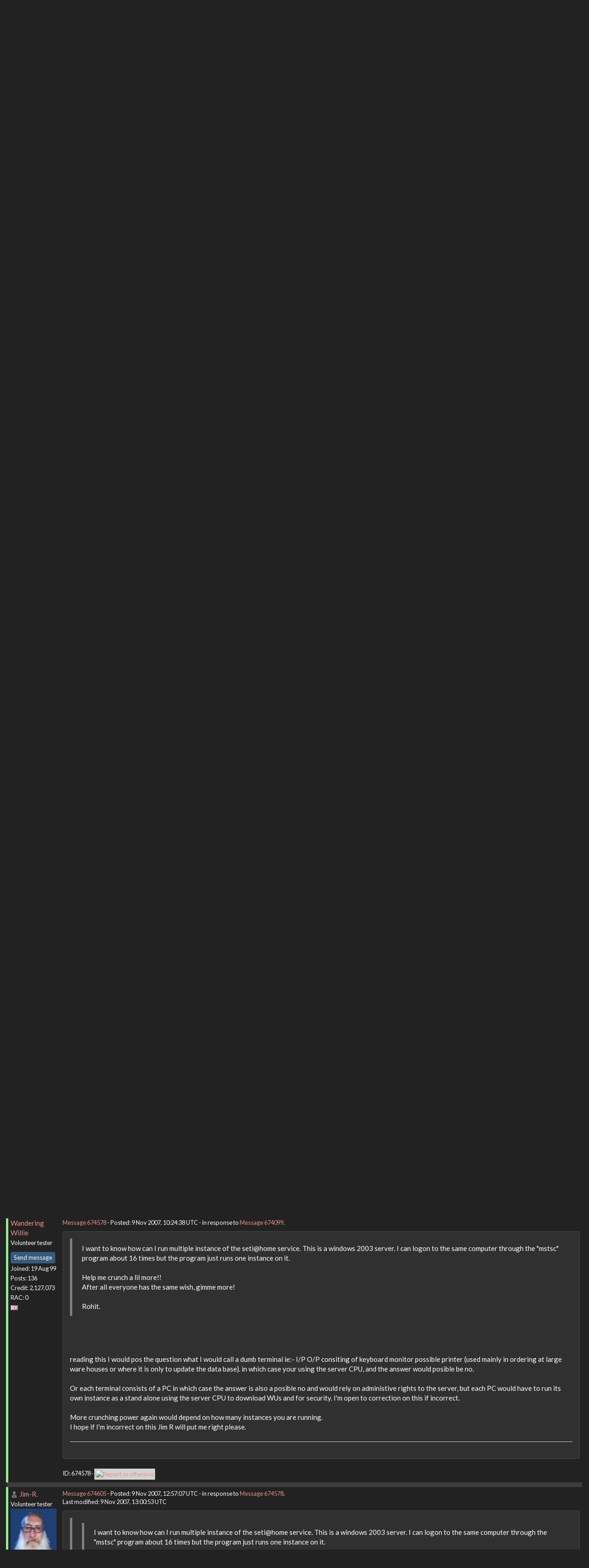

--- FILE ---
content_type: text/html; charset=utf-8
request_url: https://setiathome.berkeley.edu/forum_thread.php?id=43442&postid=674578
body_size: 6594
content:
<!DOCTYPE html>
        <html lang="en">
        <head>
    
        <meta name="viewport" content="width=device-width, initial-scale=1">
    <title>How to double the power?</title>

        <meta charset="utf-8">
        <link type="text/css" rel="stylesheet" href="https://setiathome.berkeley.edu//bootstrap.min.css" media="all">
    
            <link rel=stylesheet type="text/css" href="https://setiathome.berkeley.edu/sah_custom_dark.css">
        <link rel="icon" type="image/x-icon" href="https://setiathome.berkeley.edu/images/logo7.ico"/>

        <link rel=alternate type="application/rss+xml" title="RSS 2.0" href="https://setiathome.berkeley.edu/rss_main.php">
        </head>
    <body onload="jumpToUnread();">
<!-- SVN VERSIONS -->
<!-- $Id$ -->
<!-- $Id: pm.inc 14019 2007-11-01 23:04:39Z davea $ -->
<!-- $Id$ -->
<!-- $Id$ -->
<!-- $Id$ -->
<!-- $Id$ -->
<!-- $Id$ -->
<!-- $Id$ -->
<!-- $Id$ -->
<div class="container-fluid">
    <nav class="navbar navbar-default">

  <div class="container-fluid">
    <div class="navbar-header">
      <button type="button" class="navbar-toggle" data-toggle="collapse" data-target="#myNavbar">
        <span class="icon-bar"></span>
        <span class="icon-bar"></span>
        <span class="icon-bar"></span>
      </button>
      <a href="https://setiathome.berkeley.edu/"><img style="margin-top:7px;" height="40" src="https://setiathome.berkeley.edu/images/sah_logo_wb.png"></a>&nbsp;&nbsp;
    </div>
    <div class="collapse navbar-collapse" id="myNavbar">
      <ul class="nav navbar-nav">
    
      <li class="dropdown">
        <a class="dropdown-toggle" data-toggle="dropdown" href="#">Project
        <span class="caret"></span></a>
        <ul class="dropdown-menu">
    <li><a href="https://setiathome.berkeley.edu/sah_help.php">Help</a></li>
            <li><a href="https://setiathome.berkeley.edu/sah_donate.php">Donate</a></li>
            <li><a href="https://setiathome.berkeley.edu/sah_porting.php">Porting</a></li>
            <li><a href="https://setiathome.berkeley.edu/sah_graphics.php">Graphics</a></li>
            <li><a href="https://boinc.berkeley.edu/addons.php">Add-ons</a></li>
            
        </ul>
      </li>
    
      <li class="dropdown">
        <a class="dropdown-toggle" data-toggle="dropdown" href="#">Science
        <span class="caret"></span></a>
        <ul class="dropdown-menu">
    <li><a href="https://setiathome.berkeley.edu/sah_about.php">About SETI@home</a></li>
            <li><a href="https://setiathome.berkeley.edu/ap_faq.php">About Astropulse</a></li>
            <li><a href="https://setiathome.berkeley.edu/sah_sci_newsletters.php">Science newsletters</a></li>
            <li><a href="https://setiathome.berkeley.edu/nebula/index.php">Nebula</a></li>
            
        </ul>
      </li>
    
      <li class="dropdown">
        <a class="dropdown-toggle" data-toggle="dropdown" href="#">Computing
        <span class="caret"></span></a>
        <ul class="dropdown-menu">
    <li><a href="https://setiathome.berkeley.edu/stats.php">Statistics</a></li>
            <li><a href="https://setiathome.berkeley.edu/show_server_status.php">Server status</a></li>
            <li><a href="https://setiathome.berkeley.edu/tech_news.php">Technical news</a></li>
            <li><a href="https://setiathome.berkeley.edu/apps.php">Applications</a></li>
            <li><a href="https://setiathome.berkeley.edu/cert_print.php">Certificate</a></li>
            <li><a href="https://setiathome.berkeley.edu/kiosk/">World view</a></li>
            <li><a href="https://setiathome.berkeley.edu/host_stats.php">Host breakdown</a></li>
            
        </ul>
      </li>
    
      <li class="dropdown">
        <a class="dropdown-toggle" data-toggle="dropdown" href="#">Community
        <span class="caret"></span></a>
        <ul class="dropdown-menu">
    <li><a href="https://setiathome.berkeley.edu/forum_index.php">Message boards</a></li>
            <li><a href="https://setiathome.berkeley.edu/forum_help_desk.php">Questions and Answers</a></li>
            <li><a href="https://setiathome.berkeley.edu/team.php">Teams</a></li>
            <li><a href="https://setiathome.berkeley.edu/profile_menu.php">Profiles</a></li>
            <li><a href="https://setiathome.berkeley.edu/user_search.php">User search</a></li>
            <li><a href="https://setiathome.berkeley.edu/related.php">Web sites</a></li>
            <li><a href="https://setiathome.berkeley.edu/misc.php">Pictures and music</a></li>
            <li><a href="https://setiathome.berkeley.edu/uotd.php">User of the day</a></li>
            
        </ul>
      </li>
    
      <li class="dropdown">
        <a class="dropdown-toggle" data-toggle="dropdown" href="#">Site
        <span class="caret"></span></a>
        <ul class="dropdown-menu">
    <li><a href="https://setiathome.berkeley.edu/site_search.php">Site search</a></li>
            <li><a href="https://setiathome.berkeley.edu/language_select.php">Languages</a></li>
            <li><a href="https://setiathome.berkeley.edu/sah_help.php">Help</a></li>
            
        </ul>
      </li>
    
      </ul>
      <ul class="nav navbar-nav navbar-right">
    
                <li><a href="https://setiathome.berkeley.edu/signup.php">Join</a></li>
                <li><a href="https://setiathome.berkeley.edu/login_form.php">Login</a></li>
                
      </ul>
    </div>
  </div>
</nav>
    <h2>How to double the power?</h2>
<form action="forum_search_action.php" method="POST">
    <div class="table">
      <table  width="100%" class="table table-condensed " >
    
        <tr>
    
        <td>
        <input type="hidden" name="search_max_time" value="30">
        <input type="hidden" name="search_forum" value="-1">
        <input type="hidden" name="search_sort" value="5">
        <input type="text" class="" name="search_keywords">
        <input class="btn btn-primary btn-sm" title="Search for words in forum messages" type="submit" value="Search forums"><br>
        <small><a href="forum_search.php">Advanced search</a></small>
        </td>
    </tr>
    </table>
        </div>
    </form>
    <p><span class=title>
            <a href="forum_index.php">Message boards</a> : 
            <a href="forum_forum.php?id=10">Number crunching</a> : 
        How to double the power?</span><br><small><a href=moderation.php>Message board moderation</a></small>

    <p>
    <form class="form-inline" action="forum_thread.php">
    <table width="100%" cellspacing=0 cellpadding=0>
    <tr>
    <td>
To post messages, you must <a href=login_form.php>log in</a>.</td><td align="right">
    <input type="hidden" name="id" value="43442">
    <div class="form-group">
<select style="color:#000;"class="form-control input-sm" style="width:240px" name="sort">"<option value="6">Oldest first</option>
<option value="5">Newest first</option>
<option value="7">Highest rated posts first</option>
</select>
 <input class="btn btn-default btn-sm" type="submit" value="Sort">
    </div>
    </td></tr></table>
    </form><p>
<div class="table">
      <table  width="100%" class="table table-condensed table-striped" >
    <tr><th  class="bg-primary">Author</th><th style="width: 100%" class="bg-primary">Message</th></tr>

        <tr>
        <td >
        <a name="674099"></a>
     <a href="https://setiathome.berkeley.edu/view_profile.php?userid=3198666"><img title="View the profile of Simu" src="https://setiathome.berkeley.edu/img/head_20.png" alt="Profile"></a> <a href="https://setiathome.berkeley.edu/show_user.php?userid=3198666">Simu</a> <br><span class="small"><p> </p> <a href="pm.php?action=new&amp;userid=3198666" title="Send Simu a private message" class="btn btn-primary btn-xs">Send message</a><br>Joined: 2 Aug 02<br>Posts: 4<br>Credit: 474,768<br>RAC: 0<br><img class=flag alt="India" title="India" src=flags/in.png>
</span>
        </td>
        <td height="1%">
        <div class="small">
    <form action="forum_rate.php?post=674099" method="post"> <a href="forum_thread.php?id=43442&amp;postid=674099">Message 674099</a> - Posted: 8 Nov 2007, 11:16:33 UTC </form>
</div>
        <p>
    <div class="panel panel-default" style="word-break: break-word;">
            <div class="panel-body">I want to know how can I run multiple instance of the seti@home service. This is a windows 2003 server. I can logon to the same computer through the &quot;mstsc&quot; program about 16 times but the program just runs one instance on it.<br />
<br />
Help me crunch a lil more!!<br />
After all everyone has the same wish, gimme more!<br />
<br />
Rohit.<hr>
</div></div>
        <div class="small"
            <span>ID: 674099 &middot; <a href="forum_report_post.php?post=674099"><img class="icon" border="0" title="Report this post as offensive" alt="Report as offensive" src="img/report_post.png" height="9"></a></span></td></tr>
        <tr><td colspan=2></td></tr>
    
        <tr>
        <td  style="border-left: 5px solid LightGreen" >
        <a name="674133"></a>
     <a href="https://setiathome.berkeley.edu/show_user.php?userid=8083616">W-K 666</a> <a href=sah_donate.php><img border=0 src=star.gif alt="Project Donor" title="Project Donor"></a><br><span class="small"><nobr>Volunteer tester<nobr><br><p> </p> <a href="pm.php?action=new&amp;userid=8083616" title="Send W-K 666 a private message" class="btn btn-primary btn-xs">Send message</a><br>Joined: 18 May 99<br>Posts: 19939<br>Credit: 40,757,560<br>RAC: 67<br><img class=flag alt="United Kingdom" title="United Kingdom" src=flags/gb.png>
<img title="Top 5% in average credit" valign=top height=20 src=img/pct_5.png> </span>
        </td>
        <td height="1%">
        <div class="small">
    <form action="forum_rate.php?post=674133" method="post"> <a href="forum_thread.php?id=43442&amp;postid=674133">Message 674133</a> - Posted: 8 Nov 2007, 12:43:09 UTC </form>
</div>
        <p>
    <div class="panel panel-default" style="word-break: break-word;">
            <div class="panel-body">Looking at your computer I see:<br />
<br />
Owner	Simu User profile image<br />
Created	8 Feb 2007 10:11:25 UTC<br />
Total Credit	45,359<br />
Recent average credit	172.84<br />
CPU type	GenuineIntel<br />
Intel(R) Pentium(R) 4 CPU 3.20GHz [x86 Family 15 Model 4 Stepping 3] [fpu tsc pae nx sse sse2 mmx]<br />
<b>Number of CPUs	1</b><br />
Operating System	Microsoft Windows Server 2003<br />
Enterprise Server Edition, Service Pack 2, (05.02.3790.00)<br />
Memory	2047.38 MB<br />
Cache	976.56 KB<br />
Measured floating point speed	1590.4 million ops/sec<br />
Measured integer speed	2258.11 million ops/sec<br />
Average upload rate	1.35 KB/sec<br />
Average download rate	29.05 KB/sec<br />
Average turnaround time	0.48 days<br />
Maximum daily WU quota per CPU	100/day<br />
Tasks	12<br />
<br />
Try setting in general preferences the correct number of cpu&#039;s, assuming you have more than one.</div></div>
        <div class="small"
            <span>ID: 674133 &middot; <a href="forum_report_post.php?post=674133"><img class="icon" border="0" title="Report this post as offensive" alt="Report as offensive" src="img/report_post.png" height="9"></a></span></td></tr>
        <tr><td colspan=2></td></tr>
    
        <tr>
        <td  style="border-left: 5px solid LightGreen" >
        <a name="674162"></a>
     <a href="https://setiathome.berkeley.edu/view_profile.php?userid=8340053"><img title="View the profile of Jim-R." src="https://setiathome.berkeley.edu/img/head_20.png" alt="Profile"></a> <a href="https://setiathome.berkeley.edu/show_user.php?userid=8340053">Jim-R.</a> <br><span class="small"><nobr>Volunteer tester<nobr><br><img width="100" height="100" src="user_profile/images/8340053_avatar.jpg" alt="Avatar"><br><p> </p> <a href="pm.php?action=new&amp;userid=8340053" title="Send Jim-R. a private message" class="btn btn-primary btn-xs">Send message</a><br>Joined: 7 Feb 06<br>Posts: 1494<br>Credit: 194,148<br>RAC: 0<br><img class=flag alt="United States" title="United States" src=flags/us.png>
</span>
        </td>
        <td height="1%">
        <div class="small">
    <form action="forum_rate.php?post=674162" method="post"> <a href="forum_thread.php?id=43442&amp;postid=674162">Message 674162</a> - Posted: 8 Nov 2007, 14:42:41 UTC  - in response to <a href="forum_thread.php?id=43442&amp;postid=674099">Message 674099</a>. &nbsp; </form>
</div>
        <p>
    <div class="panel panel-default" style="word-break: break-word;">
            <div class="panel-body"><blockquote>I want to know how can I run multiple instance of the seti@home service. This is a windows 2003 server. I can logon to the same computer through the &quot;mstsc&quot; program about 16 times but the program just runs one instance on it.<br />
<br />
Help me crunch a lil more!!<br />
After all everyone has the same wish, gimme more!<br />
<br />
Rohit.</blockquote> <br />
As Winternight suggested, if you have more than one core or cpu, then you can set your preferences to use that number but I think it defaults to two, so if you are only being reported as having one, then that is probably what you have (unless you have changed the default processor count.)  <br />
If you really have only one core (cpu), then there would be no point in running multiple copies since you would just be sharing the available cpu power between instances.  By default, BOINC is designed to use all unused cpu cycles to run the applications.  Running multiple applications would allow you to run more wu&#039;s at a time, but each one would take longer to complete.  There would be absolutely no gain in doing this (and would possibly even run them slower due to the extra overhead.)  <br />
So check your preferences and try increasing the number of cpu&#039;s used.  If you don&#039;t actually have as many as you list it won&#039;t affect your system in any way, it just won&#039;t use the extras.  You won&#039;t need to do anything else if you do have multiple processors (or cores) as BOINC will automatically start as many applications as you have processors available.  <br />
BTW the number of concurrent login&#039;s that you can make on a computer is not related in any way to the number of cpu&#039;s (or cores) you have.<hr>Jim<br />
<br />
Some people plan their life out and look back at the wealth they&#039;ve had.<br />
Others live life day by day and look back at the wealth of experiences and enjoyment they&#039;ve had.
</div></div>
        <div class="small"
            <span>ID: 674162 &middot; <a href="forum_report_post.php?post=674162"><img class="icon" border="0" title="Report this post as offensive" alt="Report as offensive" src="img/report_post.png" height="9"></a></span></td></tr>
        <tr><td colspan=2></td></tr>
    
        <tr>
        <td  style="border-left: 5px solid LightGreen" >
        <a name="674205"></a>
     <a href="https://setiathome.berkeley.edu/show_user.php?userid=86360">Vid Vidmar*</a> <br><span class="small"><nobr>Volunteer tester<nobr><br><img width="100" height="100" src="user_profile/images/86360_avatar.jpg" alt="Avatar"><br><p> </p> <a href="pm.php?action=new&amp;userid=86360" title="Send Vid Vidmar* a private message" class="btn btn-primary btn-xs">Send message</a><br>Joined: 19 Aug 99<br>Posts: 136<br>Credit: 1,830,317<br>RAC: 0<br><img class=flag alt="Slovenia" title="Slovenia" src=flags/si.png>
</span>
        </td>
        <td height="1%">
        <div class="small">
    <form action="forum_rate.php?post=674205" method="post"> <a href="forum_thread.php?id=43442&amp;postid=674205">Message 674205</a> - Posted: 8 Nov 2007, 17:02:22 UTC </form>
</div>
        <p>
    <div class="panel panel-default" style="word-break: break-word;">
            <div class="panel-body">And don&#039;t forget to install Chiken&#039;s or Crunch3r&#039;s optimized SETI app. It should make your crunching much faster.<br />
<br />
Greetings,<hr><img hspace="8" class="img-responsive" src="http://boincstats.com/signature/user_banner_bam506.png"> 
</div></div>
        <div class="small"
            <span>ID: 674205 &middot; <a href="forum_report_post.php?post=674205"><img class="icon" border="0" title="Report this post as offensive" alt="Report as offensive" src="img/report_post.png" height="9"></a></span></td></tr>
        <tr><td colspan=2></td></tr>
    
        <tr>
        <td >
        <a name="674274"></a>
     <a href="https://setiathome.berkeley.edu/show_user.php?userid=8669302">Iona</a> <br><span class="small"><img width="100" height="100" src="user_profile/images/8669302_avatar.jpg" alt="Avatar"><br><p> </p> <a href="pm.php?action=new&amp;userid=8669302" title="Send Iona a private message" class="btn btn-primary btn-xs">Send message</a><br>Joined: 12 Jul 07<br>Posts: 790<br>Credit: 22,438,118<br>RAC: 0<br><img class=flag alt="United Kingdom" title="United Kingdom" src=flags/gb.png>
</span>
        </td>
        <td height="1%">
        <div class="small">
    <form action="forum_rate.php?post=674274" method="post"> <a href="forum_thread.php?id=43442&amp;postid=674274">Message 674274</a> - Posted: 8 Nov 2007, 21:18:37 UTC  - in response to <a href="forum_thread.php?id=43442&amp;postid=674099">Message 674099</a>. &nbsp; </form>
</div>
        <p>
    <div class="panel panel-default" style="word-break: break-word;">
            <div class="panel-body"><blockquote>I want to know how can I run multiple instance of the seti@home service. This is a windows 2003 server. I can logon to the same computer through the &quot;mstsc&quot; program about 16 times but the program just runs one instance on it.<br />
<br />
Help me crunch a lil more!!<br />
After all everyone has the same wish, gimme more!<br />
<br />
Rohit.</blockquote><br />
<br />
Jim-R is quite correct in what he says; in having more than one &#039;CPU&#039;, the application will run &#039;n&#039; times more Work Units. I&#039;ve tried my 3.2 GHz P4 running 1 WU and running 2 WUs and it works out that its quicker to run 1, then the next, rather than 2 simultaneously. From the system info, it looks like you&#039;ve got a similar CPU to me - a P4 &#039;Prescott&#039; (the nominal 1 Meg of cache is the tell-tale). If you&#039;re showing &#039;only&#039; 1 CPU, it may be that the CPU Hyper-Threading is not enabled in the system BIOS, although, as per the above, it is not certainly not deterimental.</div></div>
        <div class="small"
            <span>ID: 674274 &middot; <a href="forum_report_post.php?post=674274"><img class="icon" border="0" title="Report this post as offensive" alt="Report as offensive" src="img/report_post.png" height="9"></a></span></td></tr>
        <tr><td colspan=2></td></tr>
    
        <tr>
        <td  style="border-left: 5px solid LightGreen" >
        <a name="674578"></a>
     <a href="https://setiathome.berkeley.edu/show_user.php?userid=7783120">Wandering Willie</a> <br><span class="small"><nobr>Volunteer tester<nobr><br><p> </p> <a href="pm.php?action=new&amp;userid=7783120" title="Send Wandering Willie a private message" class="btn btn-primary btn-xs">Send message</a><br>Joined: 19 Aug 99<br>Posts: 136<br>Credit: 2,127,073<br>RAC: 0<br><img class=flag alt="United Kingdom" title="United Kingdom" src=flags/gb.png>
</span>
        </td>
        <td height="1%">
        <div class="small">
    <form action="forum_rate.php?post=674578" method="post"> <a href="forum_thread.php?id=43442&amp;postid=674578">Message 674578</a> - Posted: 9 Nov 2007, 10:24:38 UTC  - in response to <a href="forum_thread.php?id=43442&amp;postid=674099">Message 674099</a>. &nbsp; </form>
</div>
        <p>
    <div class="panel panel-default" style="word-break: break-word;">
            <div class="panel-body"><blockquote>I want to know how can I run multiple instance of the seti@home service. This is a windows 2003 server. I can logon to the same computer through the &quot;mstsc&quot; program about 16 times but the program just runs one instance on it.<br />
<br />
Help me crunch a lil more!!<br />
After all everyone has the same wish, gimme more!<br />
<br />
Rohit.</blockquote><br />
<br />
<br />
reading this I would pos the question what I would call a dumb terminal ie:- I/P O/P consiting of keyboard monitor possible printer (used mainly in ordering at large ware houses or where it is only to update the data base}. in which case your using the server CPU, and the answer would posible be no.<br />
<br />
Or each terminal consists of a PC in which case the answer is also a posible no and would rely on administive rights to the server, but each PC would have to run its own instance  as a stand alone using the server CPU to download WUs and for security. I&#039;m open to correction on this if incorrect.<br />
<br />
More crunching power again would depend on how many instances you are running.<br />
I hope if I&#039;m incorrect on this Jim R will put me right please.<hr>
</div></div>
        <div class="small"
            <span>ID: 674578 &middot; <a href="forum_report_post.php?post=674578"><img class="icon" border="0" title="Report this post as offensive" alt="Report as offensive" src="img/report_post.png" height="9"></a></span></td></tr>
        <tr><td colspan=2></td></tr>
    
        <tr>
        <td  style="border-left: 5px solid LightGreen" >
        <a name="674605"></a>
     <a href="https://setiathome.berkeley.edu/view_profile.php?userid=8340053"><img title="View the profile of Jim-R." src="https://setiathome.berkeley.edu/img/head_20.png" alt="Profile"></a> <a href="https://setiathome.berkeley.edu/show_user.php?userid=8340053">Jim-R.</a> <br><span class="small"><nobr>Volunteer tester<nobr><br><img width="100" height="100" src="user_profile/images/8340053_avatar.jpg" alt="Avatar"><br><p> </p> <a href="pm.php?action=new&amp;userid=8340053" title="Send Jim-R. a private message" class="btn btn-primary btn-xs">Send message</a><br>Joined: 7 Feb 06<br>Posts: 1494<br>Credit: 194,148<br>RAC: 0<br><img class=flag alt="United States" title="United States" src=flags/us.png>
</span>
        </td>
        <td height="1%">
        <div class="small">
    <form action="forum_rate.php?post=674605" method="post"> <a href="forum_thread.php?id=43442&amp;postid=674605">Message 674605</a> - Posted: 9 Nov 2007, 12:57:07 UTC  - in response to <a href="forum_thread.php?id=43442&amp;postid=674578">Message 674578</a>. &nbsp; <br>Last modified: 9 Nov 2007, 13:00:53 UTC</form>
</div>
        <p>
    <div class="panel panel-default" style="word-break: break-word;">
            <div class="panel-body"><blockquote><blockquote>I want to know how can I run multiple instance of the seti@home service. This is a windows 2003 server. I can logon to the same computer through the &quot;mstsc&quot; program about 16 times but the program just runs one instance on it.<br />
<br />
Help me crunch a lil more!!<br />
After all everyone has the same wish, gimme more!<br />
<br />
Rohit.</blockquote><br />
<br />
<br />
reading this I would pos the question what I would call a dumb terminal ie:- I/P O/P consiting of keyboard monitor possible printer (used mainly in ordering at large ware houses or where it is only to update the data base}. in which case your using the server CPU, and the answer would posible be no.<br />
<br />
Or each terminal consists of a PC in which case the answer is also a posible no and would rely on administive rights to the server, but each PC would have to run its own instance  as a stand alone using the server CPU to download WUs and for security. I&#039;m open to correction on this if incorrect.<br />
<br />
More crunching power again would depend on how many instances you are running.<br />
I hope if I&#039;m incorrect on this Jim R will put me right please.</blockquote><br />
My response was in relation to the &quot;server&quot; itself, as his question implies that since he can log onto the server multiple times, would it be possible or advantageous to run multiple instances *on the server*.  I run Linux on a single CPU machine and although I can log into my machine numerous times, using either one or multiple accounts from either the main console or from remote computers connected to it via network, It is very possible to start multiple instances of BOINC and process numerous work units at the same time, but since all of them are running on the one computer there would be no advantage as all of them would be sharing the same cpu.  For instance if you could complete one wu in one hour, you could run two wu&#039;s at a time, but it would take them two hours to complete since each wu would only get half of the cpu power.  Four wu&#039;s would complete in four hours, etc.  (Not counting any reduction in crunching due to the extra overhead of multiple logins/instances of BOINC itself running, etc.)<br />
<br />
Of course if you are using multiple &quot;smart&quot; terminals (with their own cpu, memory, etc.) to log in, I&#039;m sure there could be found a way to run BOINC on each of the terminals however I&#039;m not familiar with how this could be done since I don&#039;t have access to this type system.  I am using simple standalone computers in a lan and just log onto the comp that has the relevent data I need for whatever project I&#039;m working on from whichever computer happens to be nearby (the one in the garage for automotive related projects, my &quot;radio shack&quot; for ham related projects, etc.)  I am looking into tying these together into a &quot;cluster&quot; which is supposed to act as one giant cpu with as many &quot;cores&quot; as I have comps tied into the cluster but until now this is still just in the planning stages.  Even then the only advantage over this setup to running BOINC on each of the individual computers would be that I would only have one computer ID with X number of cores showing and all control of BOINC could be done from one terminal which would be running only one instance of BOINC.<br />
<br />
But back to the main subject, if Simu could get back to us with more details on his/her setup maybe we could offer more specific advice.  But as far as the way the original question is worded, the answer is &quot;no&quot; *UNLESS* the computer has hyperthreading/multiple cores.  (In regards to running multiple instances on the server &quot;itself&quot;.)<hr>Jim<br />
<br />
Some people plan their life out and look back at the wealth they&#039;ve had.<br />
Others live life day by day and look back at the wealth of experiences and enjoyment they&#039;ve had.
</div></div>
        <div class="small"
            <span>ID: 674605 &middot; <a href="forum_report_post.php?post=674605"><img class="icon" border="0" title="Report this post as offensive" alt="Report as offensive" src="img/report_post.png" height="9"></a></span></td></tr>
        <tr><td colspan=2></td></tr>
    </table>
        </div>
    <script>function jumpToUnread(){location.href='#674578';}</script><p></p><span class=title>
            <a href="forum_index.php">Message boards</a> : 
            <a href="forum_forum.php?id=10">Number crunching</a> : 
        How to double the power?</span><br>
<br>
        <p class="text-center">
        <a class="brand boinc-logo" href="https://boinc.berkeley.edu/"><img align="middle" border="0" src="https://setiathome.berkeley.edu/img/pb_boinc.gif" alt="Powered by BOINC"></a>
        <br>&nbsp;<br>
        &copy;2026 University of California
        <br>&nbsp;<br>
        SETI@home and Astropulse are funded by grants from the National Science Foundation, NASA, and donations from SETI@home volunteers. AstroPulse is funded in part by the NSF through grant AST-0307956.
        </p>
    
        <script src="https://setiathome.berkeley.edu//jquery.min.js"></script>
        <script src="https://setiathome.berkeley.edu//bootstrap.min.js"></script>
        </div>
        </body>
        </html>
    